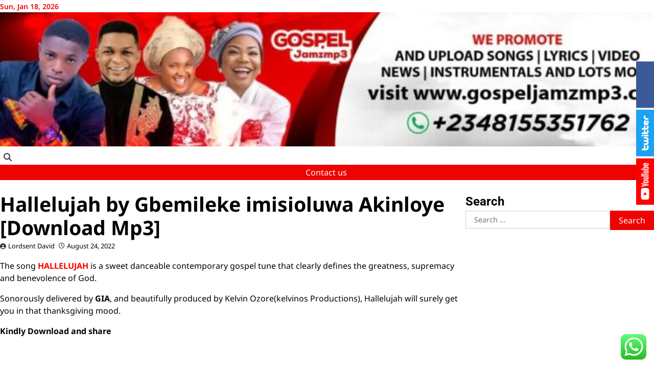

--- FILE ---
content_type: text/html; charset=UTF-8
request_url: https://gospeljamzmp3.com/2022/08/hallelujah-by-gbemileke-imisioluwa-akinloye-download-mp3/
body_size: 15728
content:
<!doctype html>
<html lang="en-US">
<head>
	<meta charset="UTF-8">
	<meta name="viewport" content="width=device-width, initial-scale=1">
	<link rel="profile" href="https://gmpg.org/xfn/11">

	<meta name='robots' content='index, follow, max-image-preview:large, max-snippet:-1, max-video-preview:-1' />
<meta name="dlm-version" content="5.1.6">
	<!-- This site is optimized with the Yoast SEO Premium plugin v21.1 (Yoast SEO v21.1) - https://yoast.com/wordpress/plugins/seo/ -->
	<title>Hallelujah by Gbemileke imisioluwa Akinloye [Download Mp3]</title>
	<link rel="canonical" href="https://gospeljamzmp3.com/2022/08/hallelujah-by-gbemileke-imisioluwa-akinloye-download-mp3/" />
	<meta property="og:locale" content="en_US" />
	<meta property="og:type" content="article" />
	<meta property="og:title" content="Hallelujah by Gbemileke imisioluwa Akinloye [Download Mp3]" />
	<meta property="og:description" content="The song HALLELUJAH is a sweet danceable contemporary gospel tune that clearly defines the greatness, supremacy and benevolence of God.&nbsp; Sonorously delivered by GIA, and beautifully produced by Kelvin Ozore(kelvinos Productions), Hallelujah will surely get you in that thanksgiving mood. Kindly Download and share &nbsp;" />
	<meta property="og:url" content="https://gospeljamzmp3.com/2022/08/hallelujah-by-gbemileke-imisioluwa-akinloye-download-mp3/" />
	<meta property="og:site_name" content="Gospeljamzmp3.com" />
	<meta property="article:publisher" content="https://www.facebook.com/profile.php?id=100087442584743" />
	<meta property="article:author" content="https://www.facebook.com/profile.php?id=100087442584743" />
	<meta property="article:published_time" content="2022-08-24T12:26:00+00:00" />
	<meta property="article:modified_time" content="2022-08-27T20:40:35+00:00" />
	<meta property="og:image" content="https://gospeljamzmp3.com/wp-content/uploads/2025/10/20251028_123606-1024x650.png" />
	<meta property="og:image:width" content="1024" />
	<meta property="og:image:height" content="650" />
	<meta property="og:image:type" content="image/png" />
	<meta name="author" content="Lordsent David" />
	<meta name="twitter:card" content="summary_large_image" />
	<meta name="twitter:label1" content="Written by" />
	<meta name="twitter:data1" content="Lordsent David" />
	<script type="application/ld+json" class="yoast-schema-graph">{"@context":"https://schema.org","@graph":[{"@type":"Article","@id":"https://gospeljamzmp3.com/2022/08/hallelujah-by-gbemileke-imisioluwa-akinloye-download-mp3/#article","isPartOf":{"@id":"https://gospeljamzmp3.com/2022/08/hallelujah-by-gbemileke-imisioluwa-akinloye-download-mp3/"},"author":{"name":"Lordsent David","@id":"https://gospeljamzmp3.com/#/schema/person/e22645107f0611a31109f57cb234fbc2"},"headline":"Hallelujah by Gbemileke imisioluwa Akinloye [Download Mp3]","datePublished":"2022-08-24T12:26:00+00:00","dateModified":"2022-08-27T20:40:35+00:00","mainEntityOfPage":{"@id":"https://gospeljamzmp3.com/2022/08/hallelujah-by-gbemileke-imisioluwa-akinloye-download-mp3/"},"wordCount":68,"commentCount":0,"publisher":{"@id":"https://gospeljamzmp3.com/#organization"},"inLanguage":"en-US","potentialAction":[{"@type":"CommentAction","name":"Comment","target":["https://gospeljamzmp3.com/2022/08/hallelujah-by-gbemileke-imisioluwa-akinloye-download-mp3/#respond"]}]},{"@type":"WebPage","@id":"https://gospeljamzmp3.com/2022/08/hallelujah-by-gbemileke-imisioluwa-akinloye-download-mp3/","url":"https://gospeljamzmp3.com/2022/08/hallelujah-by-gbemileke-imisioluwa-akinloye-download-mp3/","name":"Hallelujah by Gbemileke imisioluwa Akinloye [Download Mp3]","isPartOf":{"@id":"https://gospeljamzmp3.com/#website"},"datePublished":"2022-08-24T12:26:00+00:00","dateModified":"2022-08-27T20:40:35+00:00","inLanguage":"en-US","potentialAction":[{"@type":"ReadAction","target":["https://gospeljamzmp3.com/2022/08/hallelujah-by-gbemileke-imisioluwa-akinloye-download-mp3/"]}]},{"@type":"WebSite","@id":"https://gospeljamzmp3.com/#website","url":"https://gospeljamzmp3.com/","name":"Gospeljamzmp3.com","description":"NUMBER 1 AFRICA GOSPEL PROMOTING MEDIA","publisher":{"@id":"https://gospeljamzmp3.com/#organization"},"potentialAction":[{"@type":"SearchAction","target":{"@type":"EntryPoint","urlTemplate":"https://gospeljamzmp3.com/?s={search_term_string}"},"query-input":"required name=search_term_string"}],"inLanguage":"en-US"},{"@type":"Organization","@id":"https://gospeljamzmp3.com/#organization","name":"Gospeljamzmp3.com","url":"https://gospeljamzmp3.com/","logo":{"@type":"ImageObject","inLanguage":"en-US","@id":"https://gospeljamzmp3.com/#/schema/logo/image/","url":"https://gospeljamzmp3.com/wp-content/uploads/2023/08/cropped-IMG-20220509-WA0057.jpg","contentUrl":"https://gospeljamzmp3.com/wp-content/uploads/2023/08/cropped-IMG-20220509-WA0057.jpg","width":1197,"height":239,"caption":"Gospeljamzmp3.com"},"image":{"@id":"https://gospeljamzmp3.com/#/schema/logo/image/"},"sameAs":["https://www.facebook.com/profile.php?id=100087442584743"]},{"@type":"Person","@id":"https://gospeljamzmp3.com/#/schema/person/e22645107f0611a31109f57cb234fbc2","name":"Lordsent David","image":{"@type":"ImageObject","inLanguage":"en-US","@id":"https://gospeljamzmp3.com/#/schema/person/image/","url":"https://secure.gravatar.com/avatar/7d95105849a2af99332879af979599f6b8c42650c530915067eafaed8b486faa?s=96&d=mm&r=g","contentUrl":"https://secure.gravatar.com/avatar/7d95105849a2af99332879af979599f6b8c42650c530915067eafaed8b486faa?s=96&d=mm&r=g","caption":"Lordsent David"},"description":"gospeljamzmp3.com is a Platforms that give support to young talented gospel singer to upload their songs and biographies online, for easy access for fans to download and stream, we upload songs, videos comedies, program Promotion and lot more.","sameAs":["http://Gospeljamzmp3.com","https://www.facebook.com/profile.php?id=100087442584743"],"url":"https://gospeljamzmp3.com/author/david-lordsent/"}]}</script>
	<!-- / Yoast SEO Premium plugin. -->


<link rel='dns-prefetch' href='//www.googletagmanager.com' />
<link rel='dns-prefetch' href='//pagead2.googlesyndication.com' />
<link rel="alternate" type="application/rss+xml" title="Gospeljamzmp3.com &raquo; Feed" href="https://gospeljamzmp3.com/feed/" />
<link rel="alternate" type="application/rss+xml" title="Gospeljamzmp3.com &raquo; Comments Feed" href="https://gospeljamzmp3.com/comments/feed/" />
<link rel="alternate" type="application/rss+xml" title="Gospeljamzmp3.com &raquo; Hallelujah by Gbemileke imisioluwa Akinloye [Download Mp3] Comments Feed" href="https://gospeljamzmp3.com/2022/08/hallelujah-by-gbemileke-imisioluwa-akinloye-download-mp3/feed/" />
<link rel="alternate" title="oEmbed (JSON)" type="application/json+oembed" href="https://gospeljamzmp3.com/wp-json/oembed/1.0/embed?url=https%3A%2F%2Fgospeljamzmp3.com%2F2022%2F08%2Fhallelujah-by-gbemileke-imisioluwa-akinloye-download-mp3%2F" />
<link rel="alternate" title="oEmbed (XML)" type="text/xml+oembed" href="https://gospeljamzmp3.com/wp-json/oembed/1.0/embed?url=https%3A%2F%2Fgospeljamzmp3.com%2F2022%2F08%2Fhallelujah-by-gbemileke-imisioluwa-akinloye-download-mp3%2F&#038;format=xml" />
<style id='wp-img-auto-sizes-contain-inline-css'>
img:is([sizes=auto i],[sizes^="auto," i]){contain-intrinsic-size:3000px 1500px}
/*# sourceURL=wp-img-auto-sizes-contain-inline-css */
</style>

<link rel='stylesheet' id='social-likebox-slider-css-css' href='https://gospeljamzmp3.com/wp-content/plugins/social-like-box-slider/assets/css/social-likebox-slider.css?ver=1.0.1' media='all' />
<link rel='stylesheet' id='latest-posts-block-fontawesome-front-css' href='https://gospeljamzmp3.com/wp-content/plugins/latest-posts-block-lite/src/assets/fontawesome/css/all.css?ver=1765375331' media='all' />
<link rel='stylesheet' id='latest-posts-block-frontend-block-style-css-css' href='https://gospeljamzmp3.com/wp-content/plugins/latest-posts-block-lite/dist/blocks.style.build.css?ver=6.9' media='all' />
<link rel='stylesheet' id='ht_ctc_main_css-css' href='https://gospeljamzmp3.com/wp-content/plugins/click-to-chat-for-whatsapp/new/inc/assets/css/main.css?ver=4.35' media='all' />
<style id='wp-emoji-styles-inline-css'>

	img.wp-smiley, img.emoji {
		display: inline !important;
		border: none !important;
		box-shadow: none !important;
		height: 1em !important;
		width: 1em !important;
		margin: 0 0.07em !important;
		vertical-align: -0.1em !important;
		background: none !important;
		padding: 0 !important;
	}
/*# sourceURL=wp-emoji-styles-inline-css */
</style>
<link rel='stylesheet' id='wp-block-library-css' href='https://gospeljamzmp3.com/wp-includes/css/dist/block-library/style.min.css?ver=6.9' media='all' />
<style id='wp-block-file-inline-css'>
.wp-block-file{box-sizing:border-box}.wp-block-file:not(.wp-element-button){font-size:.8em}.wp-block-file.aligncenter{text-align:center}.wp-block-file.alignright{text-align:right}.wp-block-file *+.wp-block-file__button{margin-left:.75em}:where(.wp-block-file){margin-bottom:1.5em}.wp-block-file__embed{margin-bottom:1em}:where(.wp-block-file__button){border-radius:2em;display:inline-block;padding:.5em 1em}:where(.wp-block-file__button):where(a):active,:where(.wp-block-file__button):where(a):focus,:where(.wp-block-file__button):where(a):hover,:where(.wp-block-file__button):where(a):visited{box-shadow:none;color:#fff;opacity:.85;text-decoration:none}
/*# sourceURL=https://gospeljamzmp3.com/wp-includes/blocks/file/style.min.css */
</style>
<style id='wp-block-embed-inline-css'>
.wp-block-embed.alignleft,.wp-block-embed.alignright,.wp-block[data-align=left]>[data-type="core/embed"],.wp-block[data-align=right]>[data-type="core/embed"]{max-width:360px;width:100%}.wp-block-embed.alignleft .wp-block-embed__wrapper,.wp-block-embed.alignright .wp-block-embed__wrapper,.wp-block[data-align=left]>[data-type="core/embed"] .wp-block-embed__wrapper,.wp-block[data-align=right]>[data-type="core/embed"] .wp-block-embed__wrapper{min-width:280px}.wp-block-cover .wp-block-embed{min-height:240px;min-width:320px}.wp-block-embed{overflow-wrap:break-word}.wp-block-embed :where(figcaption){margin-bottom:1em;margin-top:.5em}.wp-block-embed iframe{max-width:100%}.wp-block-embed__wrapper{position:relative}.wp-embed-responsive .wp-has-aspect-ratio .wp-block-embed__wrapper:before{content:"";display:block;padding-top:50%}.wp-embed-responsive .wp-has-aspect-ratio iframe{bottom:0;height:100%;left:0;position:absolute;right:0;top:0;width:100%}.wp-embed-responsive .wp-embed-aspect-21-9 .wp-block-embed__wrapper:before{padding-top:42.85%}.wp-embed-responsive .wp-embed-aspect-18-9 .wp-block-embed__wrapper:before{padding-top:50%}.wp-embed-responsive .wp-embed-aspect-16-9 .wp-block-embed__wrapper:before{padding-top:56.25%}.wp-embed-responsive .wp-embed-aspect-4-3 .wp-block-embed__wrapper:before{padding-top:75%}.wp-embed-responsive .wp-embed-aspect-1-1 .wp-block-embed__wrapper:before{padding-top:100%}.wp-embed-responsive .wp-embed-aspect-9-16 .wp-block-embed__wrapper:before{padding-top:177.77%}.wp-embed-responsive .wp-embed-aspect-1-2 .wp-block-embed__wrapper:before{padding-top:200%}
/*# sourceURL=https://gospeljamzmp3.com/wp-includes/blocks/embed/style.min.css */
</style>
<style id='wp-block-embed-theme-inline-css'>
.wp-block-embed :where(figcaption){color:#555;font-size:13px;text-align:center}.is-dark-theme .wp-block-embed :where(figcaption){color:#ffffffa6}.wp-block-embed{margin:0 0 1em}
/*# sourceURL=https://gospeljamzmp3.com/wp-includes/blocks/embed/theme.min.css */
</style>
<style id='global-styles-inline-css'>
:root{--wp--preset--aspect-ratio--square: 1;--wp--preset--aspect-ratio--4-3: 4/3;--wp--preset--aspect-ratio--3-4: 3/4;--wp--preset--aspect-ratio--3-2: 3/2;--wp--preset--aspect-ratio--2-3: 2/3;--wp--preset--aspect-ratio--16-9: 16/9;--wp--preset--aspect-ratio--9-16: 9/16;--wp--preset--color--black: #000000;--wp--preset--color--cyan-bluish-gray: #abb8c3;--wp--preset--color--white: #ffffff;--wp--preset--color--pale-pink: #f78da7;--wp--preset--color--vivid-red: #cf2e2e;--wp--preset--color--luminous-vivid-orange: #ff6900;--wp--preset--color--luminous-vivid-amber: #fcb900;--wp--preset--color--light-green-cyan: #7bdcb5;--wp--preset--color--vivid-green-cyan: #00d084;--wp--preset--color--pale-cyan-blue: #8ed1fc;--wp--preset--color--vivid-cyan-blue: #0693e3;--wp--preset--color--vivid-purple: #9b51e0;--wp--preset--gradient--vivid-cyan-blue-to-vivid-purple: linear-gradient(135deg,rgb(6,147,227) 0%,rgb(155,81,224) 100%);--wp--preset--gradient--light-green-cyan-to-vivid-green-cyan: linear-gradient(135deg,rgb(122,220,180) 0%,rgb(0,208,130) 100%);--wp--preset--gradient--luminous-vivid-amber-to-luminous-vivid-orange: linear-gradient(135deg,rgb(252,185,0) 0%,rgb(255,105,0) 100%);--wp--preset--gradient--luminous-vivid-orange-to-vivid-red: linear-gradient(135deg,rgb(255,105,0) 0%,rgb(207,46,46) 100%);--wp--preset--gradient--very-light-gray-to-cyan-bluish-gray: linear-gradient(135deg,rgb(238,238,238) 0%,rgb(169,184,195) 100%);--wp--preset--gradient--cool-to-warm-spectrum: linear-gradient(135deg,rgb(74,234,220) 0%,rgb(151,120,209) 20%,rgb(207,42,186) 40%,rgb(238,44,130) 60%,rgb(251,105,98) 80%,rgb(254,248,76) 100%);--wp--preset--gradient--blush-light-purple: linear-gradient(135deg,rgb(255,206,236) 0%,rgb(152,150,240) 100%);--wp--preset--gradient--blush-bordeaux: linear-gradient(135deg,rgb(254,205,165) 0%,rgb(254,45,45) 50%,rgb(107,0,62) 100%);--wp--preset--gradient--luminous-dusk: linear-gradient(135deg,rgb(255,203,112) 0%,rgb(199,81,192) 50%,rgb(65,88,208) 100%);--wp--preset--gradient--pale-ocean: linear-gradient(135deg,rgb(255,245,203) 0%,rgb(182,227,212) 50%,rgb(51,167,181) 100%);--wp--preset--gradient--electric-grass: linear-gradient(135deg,rgb(202,248,128) 0%,rgb(113,206,126) 100%);--wp--preset--gradient--midnight: linear-gradient(135deg,rgb(2,3,129) 0%,rgb(40,116,252) 100%);--wp--preset--font-size--small: 12px;--wp--preset--font-size--medium: 20px;--wp--preset--font-size--large: 36px;--wp--preset--font-size--x-large: 42px;--wp--preset--font-size--regular: 16px;--wp--preset--font-size--larger: 36px;--wp--preset--font-size--huge: 48px;--wp--preset--spacing--20: 0.44rem;--wp--preset--spacing--30: 0.67rem;--wp--preset--spacing--40: 1rem;--wp--preset--spacing--50: 1.5rem;--wp--preset--spacing--60: 2.25rem;--wp--preset--spacing--70: 3.38rem;--wp--preset--spacing--80: 5.06rem;--wp--preset--shadow--natural: 6px 6px 9px rgba(0, 0, 0, 0.2);--wp--preset--shadow--deep: 12px 12px 50px rgba(0, 0, 0, 0.4);--wp--preset--shadow--sharp: 6px 6px 0px rgba(0, 0, 0, 0.2);--wp--preset--shadow--outlined: 6px 6px 0px -3px rgb(255, 255, 255), 6px 6px rgb(0, 0, 0);--wp--preset--shadow--crisp: 6px 6px 0px rgb(0, 0, 0);}:where(.is-layout-flex){gap: 0.5em;}:where(.is-layout-grid){gap: 0.5em;}body .is-layout-flex{display: flex;}.is-layout-flex{flex-wrap: wrap;align-items: center;}.is-layout-flex > :is(*, div){margin: 0;}body .is-layout-grid{display: grid;}.is-layout-grid > :is(*, div){margin: 0;}:where(.wp-block-columns.is-layout-flex){gap: 2em;}:where(.wp-block-columns.is-layout-grid){gap: 2em;}:where(.wp-block-post-template.is-layout-flex){gap: 1.25em;}:where(.wp-block-post-template.is-layout-grid){gap: 1.25em;}.has-black-color{color: var(--wp--preset--color--black) !important;}.has-cyan-bluish-gray-color{color: var(--wp--preset--color--cyan-bluish-gray) !important;}.has-white-color{color: var(--wp--preset--color--white) !important;}.has-pale-pink-color{color: var(--wp--preset--color--pale-pink) !important;}.has-vivid-red-color{color: var(--wp--preset--color--vivid-red) !important;}.has-luminous-vivid-orange-color{color: var(--wp--preset--color--luminous-vivid-orange) !important;}.has-luminous-vivid-amber-color{color: var(--wp--preset--color--luminous-vivid-amber) !important;}.has-light-green-cyan-color{color: var(--wp--preset--color--light-green-cyan) !important;}.has-vivid-green-cyan-color{color: var(--wp--preset--color--vivid-green-cyan) !important;}.has-pale-cyan-blue-color{color: var(--wp--preset--color--pale-cyan-blue) !important;}.has-vivid-cyan-blue-color{color: var(--wp--preset--color--vivid-cyan-blue) !important;}.has-vivid-purple-color{color: var(--wp--preset--color--vivid-purple) !important;}.has-black-background-color{background-color: var(--wp--preset--color--black) !important;}.has-cyan-bluish-gray-background-color{background-color: var(--wp--preset--color--cyan-bluish-gray) !important;}.has-white-background-color{background-color: var(--wp--preset--color--white) !important;}.has-pale-pink-background-color{background-color: var(--wp--preset--color--pale-pink) !important;}.has-vivid-red-background-color{background-color: var(--wp--preset--color--vivid-red) !important;}.has-luminous-vivid-orange-background-color{background-color: var(--wp--preset--color--luminous-vivid-orange) !important;}.has-luminous-vivid-amber-background-color{background-color: var(--wp--preset--color--luminous-vivid-amber) !important;}.has-light-green-cyan-background-color{background-color: var(--wp--preset--color--light-green-cyan) !important;}.has-vivid-green-cyan-background-color{background-color: var(--wp--preset--color--vivid-green-cyan) !important;}.has-pale-cyan-blue-background-color{background-color: var(--wp--preset--color--pale-cyan-blue) !important;}.has-vivid-cyan-blue-background-color{background-color: var(--wp--preset--color--vivid-cyan-blue) !important;}.has-vivid-purple-background-color{background-color: var(--wp--preset--color--vivid-purple) !important;}.has-black-border-color{border-color: var(--wp--preset--color--black) !important;}.has-cyan-bluish-gray-border-color{border-color: var(--wp--preset--color--cyan-bluish-gray) !important;}.has-white-border-color{border-color: var(--wp--preset--color--white) !important;}.has-pale-pink-border-color{border-color: var(--wp--preset--color--pale-pink) !important;}.has-vivid-red-border-color{border-color: var(--wp--preset--color--vivid-red) !important;}.has-luminous-vivid-orange-border-color{border-color: var(--wp--preset--color--luminous-vivid-orange) !important;}.has-luminous-vivid-amber-border-color{border-color: var(--wp--preset--color--luminous-vivid-amber) !important;}.has-light-green-cyan-border-color{border-color: var(--wp--preset--color--light-green-cyan) !important;}.has-vivid-green-cyan-border-color{border-color: var(--wp--preset--color--vivid-green-cyan) !important;}.has-pale-cyan-blue-border-color{border-color: var(--wp--preset--color--pale-cyan-blue) !important;}.has-vivid-cyan-blue-border-color{border-color: var(--wp--preset--color--vivid-cyan-blue) !important;}.has-vivid-purple-border-color{border-color: var(--wp--preset--color--vivid-purple) !important;}.has-vivid-cyan-blue-to-vivid-purple-gradient-background{background: var(--wp--preset--gradient--vivid-cyan-blue-to-vivid-purple) !important;}.has-light-green-cyan-to-vivid-green-cyan-gradient-background{background: var(--wp--preset--gradient--light-green-cyan-to-vivid-green-cyan) !important;}.has-luminous-vivid-amber-to-luminous-vivid-orange-gradient-background{background: var(--wp--preset--gradient--luminous-vivid-amber-to-luminous-vivid-orange) !important;}.has-luminous-vivid-orange-to-vivid-red-gradient-background{background: var(--wp--preset--gradient--luminous-vivid-orange-to-vivid-red) !important;}.has-very-light-gray-to-cyan-bluish-gray-gradient-background{background: var(--wp--preset--gradient--very-light-gray-to-cyan-bluish-gray) !important;}.has-cool-to-warm-spectrum-gradient-background{background: var(--wp--preset--gradient--cool-to-warm-spectrum) !important;}.has-blush-light-purple-gradient-background{background: var(--wp--preset--gradient--blush-light-purple) !important;}.has-blush-bordeaux-gradient-background{background: var(--wp--preset--gradient--blush-bordeaux) !important;}.has-luminous-dusk-gradient-background{background: var(--wp--preset--gradient--luminous-dusk) !important;}.has-pale-ocean-gradient-background{background: var(--wp--preset--gradient--pale-ocean) !important;}.has-electric-grass-gradient-background{background: var(--wp--preset--gradient--electric-grass) !important;}.has-midnight-gradient-background{background: var(--wp--preset--gradient--midnight) !important;}.has-small-font-size{font-size: var(--wp--preset--font-size--small) !important;}.has-medium-font-size{font-size: var(--wp--preset--font-size--medium) !important;}.has-large-font-size{font-size: var(--wp--preset--font-size--large) !important;}.has-x-large-font-size{font-size: var(--wp--preset--font-size--x-large) !important;}
/*# sourceURL=global-styles-inline-css */
</style>

<style id='classic-theme-styles-inline-css'>
/*! This file is auto-generated */
.wp-block-button__link{color:#fff;background-color:#32373c;border-radius:9999px;box-shadow:none;text-decoration:none;padding:calc(.667em + 2px) calc(1.333em + 2px);font-size:1.125em}.wp-block-file__button{background:#32373c;color:#fff;text-decoration:none}
/*# sourceURL=/wp-includes/css/classic-themes.min.css */
</style>
<link rel='stylesheet' id='news-store-fonts-css' href='https://gospeljamzmp3.com/wp-content/fonts/7ce756bc2e2bf698a36de51fff53f288.css' media='all' />
<link rel='stylesheet' id='slick-style-css' href='https://gospeljamzmp3.com/wp-content/themes/news-store/assets/css/slick.min.css?ver=1.8.0' media='all' />
<link rel='stylesheet' id='fontawesome-style-css' href='https://gospeljamzmp3.com/wp-content/themes/news-store/assets/css/fontawesome.min.css?ver=6.7.2' media='all' />
<link rel='stylesheet' id='conveyor-ticker-style-css' href='https://gospeljamzmp3.com/wp-content/themes/news-store/assets/css/jquery.jConveyorTicker.min.css?ver=1.1.0' media='all' />
<link rel='stylesheet' id='news-store-blocks-style-css' href='https://gospeljamzmp3.com/wp-content/themes/news-store/assets/css/blocks.min.css?ver=6.9' media='all' />
<link rel='stylesheet' id='news-store-style-css' href='https://gospeljamzmp3.com/wp-content/themes/news-store/style.css?ver=1.0.0' media='all' />
<style id='news-store-style-inline-css'>


	/* Site title and tagline color css */
	:root {
		--site-title-hue: #ef0202;
		--site-tagline-hue: #141414;

		--site-title-font: "Roboto", serif;
		--site-tagline-font: "Poppins", serif;
		
		--site-body-font: "Noto Sans", serif;
	}
	
/*# sourceURL=news-store-style-inline-css */
</style>
<script src="https://gospeljamzmp3.com/wp-includes/js/jquery/jquery.min.js?ver=3.7.1" id="jquery-core-js"></script>
<script src="https://gospeljamzmp3.com/wp-includes/js/jquery/jquery-migrate.min.js?ver=3.4.1" id="jquery-migrate-js"></script>
<script src="https://gospeljamzmp3.com/wp-content/plugins/social-like-box-slider/assets/js/social-likebox-slider.js?ver=1.0.1" id="social-likebox-slider-js-js"></script>
<script src="https://gospeljamzmp3.com/wp-content/plugins/related-posts-thumbnails/assets/js/front.min.js?ver=4.3.1" id="rpt_front_style-js"></script>
<script src="https://gospeljamzmp3.com/wp-content/plugins/related-posts-thumbnails/assets/js/lazy-load.js?ver=4.3.1" id="rpt-lazy-load-js"></script>

<!-- Google tag (gtag.js) snippet added by Site Kit -->
<!-- Google Analytics snippet added by Site Kit -->
<script src="https://www.googletagmanager.com/gtag/js?id=GT-KTPSR4P" id="google_gtagjs-js" async></script>
<script id="google_gtagjs-js-after">
window.dataLayer = window.dataLayer || [];function gtag(){dataLayer.push(arguments);}
gtag("set","linker",{"domains":["gospeljamzmp3.com"]});
gtag("js", new Date());
gtag("set", "developer_id.dZTNiMT", true);
gtag("config", "GT-KTPSR4P");
//# sourceURL=google_gtagjs-js-after
</script>
<link rel="https://api.w.org/" href="https://gospeljamzmp3.com/wp-json/" /><link rel="alternate" title="JSON" type="application/json" href="https://gospeljamzmp3.com/wp-json/wp/v2/posts/2442" /><link rel="EditURI" type="application/rsd+xml" title="RSD" href="https://gospeljamzmp3.com/xmlrpc.php?rsd" />
<meta name="generator" content="WordPress 6.9" />
<link rel='shortlink' href='https://gospeljamzmp3.com/?p=2442' />
<meta name="generator" content="Site Kit by Google 1.170.0" />        <style>
            #related_posts_thumbnails li {
                border-right: 1px solid #dddddd;
                background-color: #ffffff            }

            #related_posts_thumbnails li:hover {
                background-color: #eeeeee;
            }

            .relpost_content {
                font-size: 12px;
                color: #333333;
            }

            .relpost-block-single {
                background-color: #ffffff;
                border-right: 1px solid #dddddd;
                border-left: 1px solid #dddddd;
                margin-right: -1px;
            }

            .relpost-block-single:hover {
                background-color: #eeeeee;
            }
        </style>

        		<script>
			var jabvfcr = {
				selector: "FOOTER &gt; DIV &gt; DIV &gt; DIV &gt; DIV &gt; DIV &gt; P",
				manipulation: "html",
				html: 'Promote your songs and videos with Gospeljamzmp3.com\n08155351762 or click on the WhatsApp  icon on our page.'
			};
		</script>
		<link rel="pingback" href="https://gospeljamzmp3.com/xmlrpc.php">
<style type="text/css" id="breadcrumb-trail-css">.trail-items li:not(:last-child):after {content: "/";}</style>

<!-- Google AdSense meta tags added by Site Kit -->
<meta name="google-adsense-platform-account" content="ca-host-pub-2644536267352236">
<meta name="google-adsense-platform-domain" content="sitekit.withgoogle.com">
<!-- End Google AdSense meta tags added by Site Kit -->

<!-- Google AdSense snippet added by Site Kit -->
<script async src="https://pagead2.googlesyndication.com/pagead/js/adsbygoogle.js?client=ca-pub-7925514085846883&amp;host=ca-host-pub-2644536267352236" crossorigin="anonymous"></script>

<!-- End Google AdSense snippet added by Site Kit -->
<link rel="icon" href="https://gospeljamzmp3.com/wp-content/uploads/2023/08/cropped-Winning-sinach-Gospeljamzmp3com-32x32.png" sizes="32x32" />
<link rel="icon" href="https://gospeljamzmp3.com/wp-content/uploads/2023/08/cropped-Winning-sinach-Gospeljamzmp3com-192x192.png" sizes="192x192" />
<link rel="apple-touch-icon" href="https://gospeljamzmp3.com/wp-content/uploads/2023/08/cropped-Winning-sinach-Gospeljamzmp3com-180x180.png" />
<meta name="msapplication-TileImage" content="https://gospeljamzmp3.com/wp-content/uploads/2023/08/cropped-Winning-sinach-Gospeljamzmp3com-270x270.png" />
</head>

<body class="wp-singular post-template-default single single-post postid-2442 single-format-standard wp-embed-responsive wp-theme-news-store artify-news-store box-layout right-sidebar">
		<div id="page" class="site">
		<a class="skip-link screen-reader-text" href="#primary-content">Skip to content</a>

		<div id="loader">
			<div class="loader-container">
				<div id="preloader">
					<div class="pre-loader-3"></div>
				</div>
			</div>
		</div><!-- #loader -->

		
		<header id="masthead" class="site-header">

							<div class="theme-top-header">
					<div class="site-container-width">
						<div class="theme-top-header-wrapper">
							<div class="top-header-left">
								<span class="header-date">Sun, Jan 18, 2026</span>
							</div>
							<div class="social-icons">
															</div>
						</div>
					</div>
				</div>
			
			<div class="middle-header-tags">
								<div class="site-middle-header">
					<div class="site-container-width">
						<div class="site-middle-header-wrapper">
							<div class="site-branding">
															</div>
														<div class="header-commercial-area">
								<a href=""><img src="https://gospeljamzmp3.com/wp-content/uploads/2025/12/cropped-cropped-IMG-20220509-WA0057-768x153-1-1.jpg" alt="Advertisement">
								</a>
							</div>
													</div>
					</div>
				</div>
			</div>

			<div class="theme-main-header">
				<div class="site-container-width">
					<div class="theme-main-header-wrapper">
						<div class="primary-nav">
							<div class="primary-nav-container">
								<div class="header-nav">
									<nav id="site-navigation" class="main-navigation">
										<button class="menu-toggle" aria-controls="primary-menu" aria-expanded="false">
											<span></span>
											<span></span>
											<span></span>
										</button>
																			</nav><!-- #site-navigation -->
								</div>
							</div>
						</div>
						<div class="main-header-right">
														<div class="header-search">
								<div class="header-search-wrap">
									<a href="#" title="Search" class="header-search-icon">
										<i class="fa fa-search"></i>
									</a>
									<div class="header-search-form">
										<form role="search" method="get" class="search-form" action="https://gospeljamzmp3.com/">
				<label>
					<span class="screen-reader-text">Search for:</span>
					<input type="search" class="search-field" placeholder="Search &hellip;" value="" name="s" />
				</label>
				<input type="submit" class="search-submit" value="Search" />
			</form>									</div>
								</div>
							</div>
							<span class="header-button">
								<a href="#">Contact us</a>
							</span>
						</div>
					</div>
				</div>
			</div>

		</header><!-- #masthead -->

		<div id="primary-content" class="primary-site-content">
			
			
				<div id="content" class="site-content site-container-width">
					<div class="theme-wrapper">

					
<main id="primary" class="site-main">

	
<article id="post-2442" class="post-2442 post type-post status-publish format-standard hentry">

	<div class="single-page">
			<div class="page-header-content">
				<div class="entry-cat">
									</div>
									<header class="entry-header">
						<h1 class="entry-title">Hallelujah by Gbemileke imisioluwa Akinloye [Download Mp3]</h1>					</header><!-- .entry-header -->
											<ul class="entry-meta">
							<span class="post-author"><span class="byline"> <span class="author vcard"><a class="url fn n" href="https://gospeljamzmp3.com/author/david-lordsent/">Lordsent David</a></span></span></span><span class="post-date"><span class="posted-on"><a href="https://gospeljamzmp3.com/2022/08/hallelujah-by-gbemileke-imisioluwa-akinloye-download-mp3/" rel="bookmark"><time class="entry-date published" datetime="2022-08-24T12:26:00+00:00">August 24, 2022</time><time class="updated" datetime="2022-08-27T20:40:35+00:00">August 27, 2022</time></a></span></span>						</ul><!-- .entry-meta -->
									</div>
			</div>

	<div class="entry-content">
		<p>The song <span style="color: #ff0000;"><strong>HALLELUJAH</strong></span> is a sweet danceable contemporary gospel tune that clearly defines the greatness, supremacy and benevolence of God.&nbsp;</p>
<p></p>
<p>Sonorously delivered by <strong>GIA</strong>, and beautifully produced by Kelvin Ozore(kelvinos Productions), Hallelujah will surely get you in that thanksgiving mood.</p>
<p><strong>Kindly Download and share</strong></p>
<p><strong>&nbsp;</strong></p>


<figure class="wp-block-embed is-type-video is-provider-youtube wp-block-embed-youtube wp-embed-aspect-16-9 wp-has-aspect-ratio"><div class="wp-block-embed__wrapper">
<iframe title="HALLELUJAH by Gbemileke || Gospeljamzmp3.com music blog" width="640" height="360" src="https://www.youtube.com/embed/adOU1Ldta4A?feature=oembed" frameborder="0" allow="accelerometer; autoplay; clipboard-write; encrypted-media; gyroscope; picture-in-picture; web-share" referrerpolicy="strict-origin-when-cross-origin" allowfullscreen></iframe>
</div></figure>



<figure class="wp-block-embed is-type-rich is-provider-audiomack wp-block-embed-audiomack"><div class="wp-block-embed__wrapper">
<iframe title="HALLELUYA || Gospeljamzmp3.com" src="https://audiomack.com/embed/song/gospeljamzmp/halleluya-gospeljamzmp3com" scrolling="no" width="481" height="252" scrollbars="no" frameborder="0"></iframe>
</div></figure>



<div class="wp-block-file alignwide"><a href="https://gospeljamzmp3.com/wp-content/uploads/2022/08/HALLELUYA-Gospeljamzmp3com-1.mp3" class="wp-block-file__button" download><strong>DOWNLOAD </strong></a></div>
	</div><!-- .entry-content -->
	<footer class="entry-footer">
			</footer><!-- .entry-footer -->
	<div class="single-content-wrap">
	</div>

</article><!-- #post-2442 -->

	<nav class="navigation post-navigation" aria-label="Posts">
		<h2 class="screen-reader-text">Post navigation</h2>
		<div class="nav-links"><div class="nav-previous"><a href="https://gospeljamzmp3.com/2022/08/favour-gosi-idmma-download-mp3/" rel="prev"></span> <span class="nav-title">Favour &#8211; GOSI IDMMA [DOWNLOAD MP3]</span></a></div><div class="nav-next"><a href="https://gospeljamzmp3.com/2022/08/james-dennis-spirit-of-jehovah-download-mp3/" rel="next"></span> <span class="nav-title">James Dennis &#8211; spirit of jehovah [ Download Mp3]</span></a></div></div>
	</nav><br />
<b>Warning</b>:  Undefined array key 0 in <b>/home/gospelja/public_html/wp-content/themes/news-store/single.php</b> on line <b>32</b><br />
<br />
<b>Warning</b>:  Attempt to read property "term_id" on null in <b>/home/gospelja/public_html/wp-content/themes/news-store/single.php</b> on line <b>32</b><br />
				<div class="related-posts">
											<h2 class="related-title">Related Posts</h2>
										<div class="related-post-container">
													<article id="post-6843" class="post-6843 post type-post status-publish format-standard hentry">
								<div class="single-card-container grid-card">
									<div class="single-card-image">
										<a href="https://gospeljamzmp3.com/2023/06/music-lyrics-video-dare-david-living-testimony/"></a>
									</div>
									<div class="single-card-detail">
										<h2 class="card-title"><a href="https://gospeljamzmp3.com/2023/06/music-lyrics-video-dare-david-living-testimony/" rel="bookmark">[Music, Lyrics + Video] Dare David &#8211; Living Testimony</a></h2>										<div class="card-meta">
											<span class="post-date"><span class="posted-on"><a href="https://gospeljamzmp3.com/2023/06/music-lyrics-video-dare-david-living-testimony/" rel="bookmark"><time class="entry-date published updated" datetime="2023-06-15T18:14:22+00:00">June 15, 2023</time></a></span></span>										</div>
										<div class="post-exerpt">
											<p>This powerful song is for those who have seen and gone through so much, and&hellip;</p>
										</div><!-- post-exerpt -->
									</div>
								</div>
							</article>
														<article id="post-4967" class="post-4967 post type-post status-publish format-standard hentry">
								<div class="single-card-container grid-card">
									<div class="single-card-image">
										<a href="https://gospeljamzmp3.com/2023/02/victoria-orenze-olowo-orimi-the-one-who-paid-for-me-mp3-download/"></a>
									</div>
									<div class="single-card-detail">
										<h2 class="card-title"><a href="https://gospeljamzmp3.com/2023/02/victoria-orenze-olowo-orimi-the-one-who-paid-for-me-mp3-download/" rel="bookmark">Victoria Orenze – Olowo Orimi (The One Who Paid For Me ) Mp3 Download</a></h2>										<div class="card-meta">
											<span class="post-date"><span class="posted-on"><a href="https://gospeljamzmp3.com/2023/02/victoria-orenze-olowo-orimi-the-one-who-paid-for-me-mp3-download/" rel="bookmark"><time class="entry-date published updated" datetime="2023-02-14T19:01:16+00:00">February 14, 2023</time></a></span></span>										</div>
										<div class="post-exerpt">
											<p>Female vocalist and preacher VICTORIA ORENZE is out with a new single Olowo Orimi (The&hellip;</p>
										</div><!-- post-exerpt -->
									</div>
								</div>
							</article>
														<article id="post-15985" class="post-15985 post type-post status-publish format-standard has-post-thumbnail hentry category-african-praise category-music">
								<div class="single-card-container grid-card">
									<div class="single-card-image">
										<a href="https://gospeljamzmp3.com/2025/03/music-sounds-of-salem-nations-are-waiting/">
		<div class="post-thumbnail">
			<img width="500" height="500" src="https://gospeljamzmp3.com/wp-content/uploads/2025/03/Sounds-Of-Salem-Nations-Are-Waiting.jpg" class="attachment-post-thumbnail size-post-thumbnail wp-post-image" alt="" decoding="async" fetchpriority="high" srcset="https://gospeljamzmp3.com/wp-content/uploads/2025/03/Sounds-Of-Salem-Nations-Are-Waiting.jpg 500w, https://gospeljamzmp3.com/wp-content/uploads/2025/03/Sounds-Of-Salem-Nations-Are-Waiting-100x100.jpg 100w" sizes="(max-width: 500px) 100vw, 500px" />		</div><!-- .post-thumbnail -->

		</a>
									</div>
									<div class="single-card-detail">
										<h2 class="card-title"><a href="https://gospeljamzmp3.com/2025/03/music-sounds-of-salem-nations-are-waiting/" rel="bookmark">Music: Sounds Of Salem – Nations Are Waiting</a></h2>										<div class="card-meta">
											<span class="post-date"><span class="posted-on"><a href="https://gospeljamzmp3.com/2025/03/music-sounds-of-salem-nations-are-waiting/" rel="bookmark"><time class="entry-date published updated" datetime="2025-03-12T10:11:18+00:00">March 12, 2025</time></a></span></span>										</div>
										<div class="post-exerpt">
											<p>Nigerian gospel musician Sounds of Salem has returned with a powerful new tune titled “We&hellip;</p>
										</div><!-- post-exerpt -->
									</div>
								</div>
							</article>
												</div>
				</div>
				
<div id="comments" class="comments-area">

		<div id="respond" class="comment-respond">
		<h3 id="reply-title" class="comment-reply-title">Leave a Reply <small><a rel="nofollow" id="cancel-comment-reply-link" href="/2022/08/hallelujah-by-gbemileke-imisioluwa-akinloye-download-mp3/#respond" style="display:none;">Cancel reply</a></small></h3><form action="https://gospeljamzmp3.com/wp-comments-post.php" method="post" id="commentform" class="comment-form"><p class="comment-notes"><span id="email-notes">Your email address will not be published.</span> <span class="required-field-message">Required fields are marked <span class="required">*</span></span></p><p class="comment-form-comment"><label for="comment">Comment <span class="required">*</span></label> <textarea id="comment" name="comment" cols="45" rows="8" maxlength="65525" required></textarea></p><p class="comment-form-author"><label for="author">Name <span class="required">*</span></label> <input id="author" name="author" type="text" value="" size="30" maxlength="245" autocomplete="name" required /></p>
<p class="comment-form-email"><label for="email">Email <span class="required">*</span></label> <input id="email" name="email" type="email" value="" size="30" maxlength="100" aria-describedby="email-notes" autocomplete="email" required /></p>
<p class="comment-form-url"><label for="url">Website</label> <input id="url" name="url" type="url" value="" size="30" maxlength="200" autocomplete="url" /></p>
<p class="comment-form-cookies-consent"><input id="wp-comment-cookies-consent" name="wp-comment-cookies-consent" type="checkbox" value="yes" /> <label for="wp-comment-cookies-consent">Save my name, email, and website in this browser for the next time I comment.</label></p>
<p class="form-submit"><input name="submit" type="submit" id="submit" class="submit" value="Post Comment" /> <input type='hidden' name='comment_post_ID' value='2442' id='comment_post_ID' />
<input type='hidden' name='comment_parent' id='comment_parent' value='0' />
</p><p style="display: none !important;" class="akismet-fields-container" data-prefix="ak_"><label>&#916;<textarea name="ak_hp_textarea" cols="45" rows="8" maxlength="100"></textarea></label><input type="hidden" id="ak_js_1" name="ak_js" value="126"/><script>document.getElementById( "ak_js_1" ).setAttribute( "value", ( new Date() ).getTime() );</script></p></form>	</div><!-- #respond -->
	
</div><!-- #comments -->

	</main><!-- #main -->

	
<aside id="secondary" class="widget-area">
	<section id="search-1" class="widget widget_search"><h2 class="widget-title">Search</h2><form role="search" method="get" class="search-form" action="https://gospeljamzmp3.com/">
				<label>
					<span class="screen-reader-text">Search for:</span>
					<input type="search" class="search-field" placeholder="Search &hellip;" value="" name="s" />
				</label>
				<input type="submit" class="search-submit" value="Search" />
			</form></section></aside><!-- #secondary -->

</div>

</div>
</div><!-- #content -->


<footer id="colophon" class="site-footer">
	
	<div class="lower-footer">
		<div class="site-container-width">
			<div class="lower-footer-info">
				<div class="site-info">
					<span>
						Copyright @Gospeljamzmp3.com
WhatsApp us with this link 08155351762						Theme: News Store By <a href="https://artifythemes.com/">Artify Themes</a>.	
					</span>	
				</div><!-- .site-info -->
			</div>
		</div>
	</div>

</footer><!-- #colophon -->

<a href="#" id="scroll-to-top" class="news-store-scroll-to-top"><i class="fas fa-chevron-up"></i></a>		

</div><!-- #page -->
<script type="speculationrules">
{"prefetch":[{"source":"document","where":{"and":[{"href_matches":"/*"},{"not":{"href_matches":["/wp-*.php","/wp-admin/*","/wp-content/uploads/*","/wp-content/*","/wp-content/plugins/*","/wp-content/themes/news-store/*","/*\\?(.+)"]}},{"not":{"selector_matches":"a[rel~=\"nofollow\"]"}},{"not":{"selector_matches":".no-prefetch, .no-prefetch a"}}]},"eagerness":"conservative"}]}
</script>
		<!-- Click to Chat - https://holithemes.com/plugins/click-to-chat/  v4.35 -->
			<style id="ht-ctc-entry-animations">.ht_ctc_entry_animation{animation-duration:0.4s;animation-fill-mode:both;animation-delay:0s;animation-iteration-count:1;}			@keyframes ht_ctc_anim_corner {0% {opacity: 0;transform: scale(0);}100% {opacity: 1;transform: scale(1);}}.ht_ctc_an_entry_corner {animation-name: ht_ctc_anim_corner;animation-timing-function: cubic-bezier(0.25, 1, 0.5, 1);transform-origin: bottom var(--side, right);}
			</style>						<div class="ht-ctc ht-ctc-chat ctc-analytics ctc_wp_desktop style-2  ht_ctc_entry_animation ht_ctc_an_entry_corner " id="ht-ctc-chat"  
				style="display: none;  position: fixed; bottom: 15px; right: 15px;"   >
								<div class="ht_ctc_style ht_ctc_chat_style">
				<div title = &#039;WhatsApp us&#039; style="display: flex; justify-content: center; align-items: center;  " class="ctc-analytics ctc_s_2">
	<p class="ctc-analytics ctc_cta ctc_cta_stick ht-ctc-cta " style="padding: 0px 16px; line-height: 1.6; font-size: 15px; background-color: #25D366; color: #ffffff; border-radius:10px; margin:0 10px;  display: none; ">WhatsApp us</p>
	<svg style="pointer-events:none; display:block; height:50px; width:50px;" width="50px" height="50px" viewBox="0 0 1024 1024">
        <defs>
        <path id="htwasqicona-chat" d="M1023.941 765.153c0 5.606-.171 17.766-.508 27.159-.824 22.982-2.646 52.639-5.401 66.151-4.141 20.306-10.392 39.472-18.542 55.425-9.643 18.871-21.943 35.775-36.559 50.364-14.584 14.56-31.472 26.812-50.315 36.416-16.036 8.172-35.322 14.426-55.744 18.549-13.378 2.701-42.812 4.488-65.648 5.3-9.402.336-21.564.505-27.15.505l-504.226-.081c-5.607 0-17.765-.172-27.158-.509-22.983-.824-52.639-2.646-66.152-5.4-20.306-4.142-39.473-10.392-55.425-18.542-18.872-9.644-35.775-21.944-50.364-36.56-14.56-14.584-26.812-31.471-36.415-50.314-8.174-16.037-14.428-35.323-18.551-55.744-2.7-13.378-4.487-42.812-5.3-65.649-.334-9.401-.503-21.563-.503-27.148l.08-504.228c0-5.607.171-17.766.508-27.159.825-22.983 2.646-52.639 5.401-66.151 4.141-20.306 10.391-39.473 18.542-55.426C34.154 93.24 46.455 76.336 61.07 61.747c14.584-14.559 31.472-26.812 50.315-36.416 16.037-8.172 35.324-14.426 55.745-18.549 13.377-2.701 42.812-4.488 65.648-5.3 9.402-.335 21.565-.504 27.149-.504l504.227.081c5.608 0 17.766.171 27.159.508 22.983.825 52.638 2.646 66.152 5.401 20.305 4.141 39.472 10.391 55.425 18.542 18.871 9.643 35.774 21.944 50.363 36.559 14.559 14.584 26.812 31.471 36.415 50.315 8.174 16.037 14.428 35.323 18.551 55.744 2.7 13.378 4.486 42.812 5.3 65.649.335 9.402.504 21.564.504 27.15l-.082 504.226z"/>
        </defs>
        <linearGradient id="htwasqiconb-chat" gradientUnits="userSpaceOnUse" x1="512.001" y1=".978" x2="512.001" y2="1025.023">
            <stop offset="0" stop-color="#61fd7d"/>
            <stop offset="1" stop-color="#2bb826"/>
        </linearGradient>
        <use xlink:href="#htwasqicona-chat" overflow="visible" style="fill: url(#htwasqiconb-chat)" fill="url(#htwasqiconb-chat)"/>
        <g>
            <path style="fill: #FFFFFF;" fill="#FFF" d="M783.302 243.246c-69.329-69.387-161.529-107.619-259.763-107.658-202.402 0-367.133 164.668-367.214 367.072-.026 64.699 16.883 127.854 49.017 183.522l-52.096 190.229 194.665-51.047c53.636 29.244 114.022 44.656 175.482 44.682h.151c202.382 0 367.128-164.688 367.21-367.094.039-98.087-38.121-190.319-107.452-259.706zM523.544 808.047h-.125c-54.767-.021-108.483-14.729-155.344-42.529l-11.146-6.612-115.517 30.293 30.834-112.592-7.259-11.544c-30.552-48.579-46.688-104.729-46.664-162.379.066-168.229 136.985-305.096 305.339-305.096 81.521.031 158.154 31.811 215.779 89.482s89.342 134.332 89.312 215.859c-.066 168.243-136.984 305.118-305.209 305.118zm167.415-228.515c-9.177-4.591-54.286-26.782-62.697-29.843-8.41-3.062-14.526-4.592-20.645 4.592-6.115 9.182-23.699 29.843-29.053 35.964-5.352 6.122-10.704 6.888-19.879 2.296-9.176-4.591-38.74-14.277-73.786-45.526-27.275-24.319-45.691-54.359-51.043-63.543-5.352-9.183-.569-14.146 4.024-18.72 4.127-4.109 9.175-10.713 13.763-16.069 4.587-5.355 6.117-9.183 9.175-15.304 3.059-6.122 1.529-11.479-.765-16.07-2.293-4.591-20.644-49.739-28.29-68.104-7.447-17.886-15.013-15.466-20.645-15.747-5.346-.266-11.469-.322-17.585-.322s-16.057 2.295-24.467 11.478-32.113 31.374-32.113 76.521c0 45.147 32.877 88.764 37.465 94.885 4.588 6.122 64.699 98.771 156.741 138.502 21.892 9.45 38.982 15.094 52.308 19.322 21.98 6.979 41.982 5.995 57.793 3.634 17.628-2.633 54.284-22.189 61.932-43.615 7.646-21.427 7.646-39.791 5.352-43.617-2.294-3.826-8.41-6.122-17.585-10.714z"/>
        </g>
        </svg></div>
				</div>
			</div>
							<span class="ht_ctc_chat_data" data-settings="{&quot;number&quot;:&quot;2348155351762&quot;,&quot;pre_filled&quot;:&quot;Welcome to gospeljamzmp3.com \r\nI just visited your website,  and will like to promote my song with your company. Here is my name and location&quot;,&quot;dis_m&quot;:&quot;show&quot;,&quot;dis_d&quot;:&quot;show&quot;,&quot;css&quot;:&quot;cursor: pointer; z-index: 99999999;&quot;,&quot;pos_d&quot;:&quot;position: fixed; bottom: 15px; right: 15px;&quot;,&quot;pos_m&quot;:&quot;position: fixed; bottom: 15px; right: 15px;&quot;,&quot;side_d&quot;:&quot;right&quot;,&quot;side_m&quot;:&quot;right&quot;,&quot;schedule&quot;:&quot;no&quot;,&quot;se&quot;:150,&quot;ani&quot;:&quot;no-animation&quot;,&quot;url_target_d&quot;:&quot;_blank&quot;,&quot;ga&quot;:&quot;yes&quot;,&quot;gtm&quot;:&quot;1&quot;,&quot;fb&quot;:&quot;yes&quot;,&quot;webhook_format&quot;:&quot;json&quot;,&quot;g_init&quot;:&quot;default&quot;,&quot;g_an_event_name&quot;:&quot;chat: {number}&quot;,&quot;gtm_event_name&quot;:&quot;Click to Chat&quot;,&quot;pixel_event_name&quot;:&quot;Click to Chat by HoliThemes&quot;}" data-rest="109ce55128"></span>
				<div class="slboxs slboxs--disable_on_mobile" style="top:120px;right:0;"><div style="right:-300px;" data-position="right" class="slboxs__container slboxs__facebook__container-style-big-fill-right slboxs__facebook__container slboxs__big-fill"><div style="left:0;" class="slboxs__label slboxs__facebook__label"><span>Facebook<span></div><div class="slboxs__inside slboxs__facebook"><div id="fb-root"></div><script async defer crossorigin="anonymous" src="https://connect.facebook.net/lang=en_US/sdk.js#xfbml=1&version=v3.2&appId=829877690433634&autoLogAppEvents=1"></script><div class="fb-page" data-href="https://www.facebook.com/WordPress/" data-tabs="timeline" data-small-header="false" data-adapt-container-width="true" data-hide-cover="false" data-show-facepile="true"><blockquote cite="https://www.facebook.com/WordPress/" class="fb-xfbml-parse-ignore"><a href="https://www.facebook.com/WordPress/">Facebook</a></blockquote></div></div></div><div style="right:-300px;" data-position="right"  class="slboxs__container slboxs__twitter__container-style-big-fill-right slboxs__twitter__container slboxs__big-fill"><div style="left:0;" class="slboxs__label slboxs__twitter__label"><span>Twitter<span></div><div class="slboxs__inside slboxs__twitter"><a class="twitter-timeline" data-lang="en" data-theme="light" data-link-color="#9266CC" href="https://twitter.com/TwitterDev?ref_src=twsrc%5Etfw">Tweets by TwitterDev</a> <script async src="https://platform.twitter.com/widgets.js" charset="utf-8"></script></div></div><div style="right:-300px;" data-position="right"  class="slboxs__container slboxs__youtube__container-style-big-fill-right slboxs__youtube__container slboxs__big-fill"><div style="left:0;" class="slboxs__label slboxs__youtube__label"><span>YouTube<span></div><div class="slboxs__inside slboxs__youtube"><iframe width="300" height="72" frameborder="0" id="fr" scrolling="no" src="http://www.youtube.com/subscribe_widget?p=youtube" style="overflow:hidden;border:0;width:100%;height:72px;overflow:hidden;margin:0;display:block;"></iframe><iframe width="300" height="176" src="https://www.youtube.com/embed?v=FlsCjmMhFmw" frameborder="0" allow="accelerometer; autoplay; encrypted-media; gyroscope; picture-in-picture" style="width:100%;margin:0;padding:0;display:block;" allowfullscreen></iframe></div></div></div><script id="ht_ctc_app_js-js-extra">
var ht_ctc_chat_var = {"number":"2348155351762","pre_filled":"Welcome to gospeljamzmp3.com \r\nI just visited your website,  and will like to promote my song with your company. Here is my name and location","dis_m":"show","dis_d":"show","css":"cursor: pointer; z-index: 99999999;","pos_d":"position: fixed; bottom: 15px; right: 15px;","pos_m":"position: fixed; bottom: 15px; right: 15px;","side_d":"right","side_m":"right","schedule":"no","se":"150","ani":"no-animation","url_target_d":"_blank","ga":"yes","gtm":"1","fb":"yes","webhook_format":"json","g_init":"default","g_an_event_name":"chat: {number}","gtm_event_name":"Click to Chat","pixel_event_name":"Click to Chat by HoliThemes"};
var ht_ctc_variables = {"g_an_event_name":"chat: {number}","gtm_event_name":"Click to Chat","pixel_event_type":"trackCustom","pixel_event_name":"Click to Chat by HoliThemes","g_an_params":["g_an_param_1","g_an_param_2","g_an_param_3"],"g_an_param_1":{"key":"number","value":"{number}"},"g_an_param_2":{"key":"title","value":"{title}"},"g_an_param_3":{"key":"url","value":"{url}"},"pixel_params":["pixel_param_1","pixel_param_2","pixel_param_3","pixel_param_4"],"pixel_param_1":{"key":"Category","value":"Click to Chat for WhatsApp"},"pixel_param_2":{"key":"ID","value":"{number}"},"pixel_param_3":{"key":"Title","value":"{title}"},"pixel_param_4":{"key":"URL","value":"{url}"},"gtm_params":["gtm_param_1","gtm_param_2","gtm_param_3","gtm_param_4","gtm_param_5"],"gtm_param_1":{"key":"type","value":"chat"},"gtm_param_2":{"key":"number","value":"{number}"},"gtm_param_3":{"key":"title","value":"{title}"},"gtm_param_4":{"key":"url","value":"{url}"},"gtm_param_5":{"key":"ref","value":"dataLayer push"}};
//# sourceURL=ht_ctc_app_js-js-extra
</script>
<script src="https://gospeljamzmp3.com/wp-content/plugins/click-to-chat-for-whatsapp/new/inc/assets/js/app.js?ver=4.35" id="ht_ctc_app_js-js" defer data-wp-strategy="defer"></script>
<script id="dlm-xhr-js-extra">
var dlmXHRtranslations = {"error":"An error occurred while trying to download the file. Please try again.","not_found":"Download does not exist.","no_file_path":"No file path defined.","no_file_paths":"No file paths defined.","filetype":"Download is not allowed for this file type.","file_access_denied":"Access denied to this file.","access_denied":"Access denied. You do not have permission to download this file.","security_error":"Something is wrong with the file path.","file_not_found":"File not found."};
//# sourceURL=dlm-xhr-js-extra
</script>
<script id="dlm-xhr-js-before">
const dlmXHR = {"xhr_links":{"class":["download-link","download-button"]},"prevent_duplicates":true,"ajaxUrl":"https:\/\/gospeljamzmp3.com\/wp-admin\/admin-ajax.php"}; dlmXHRinstance = {}; const dlmXHRGlobalLinks = "https://gospeljamzmp3.com/download/"; const dlmNonXHRGlobalLinks = []; dlmXHRgif = "https://gospeljamzmp3.com/wp-includes/images/spinner.gif"; const dlmXHRProgress = "1"
//# sourceURL=dlm-xhr-js-before
</script>
<script src="https://gospeljamzmp3.com/wp-content/plugins/download-monitor/assets/js/dlm-xhr.min.js?ver=5.1.6" id="dlm-xhr-js"></script>
<script src="https://gospeljamzmp3.com/wp-content/themes/news-store/assets/js/navigation.min.js?ver=1.0.0" id="news-store-navigation-js"></script>
<script src="https://gospeljamzmp3.com/wp-content/themes/news-store/assets/js/slick.min.js?ver=1.8.0" id="slick-script-js"></script>
<script src="https://gospeljamzmp3.com/wp-content/themes/news-store/assets/js/jquery.jConveyorTicker.js?ver=1.1.0" id="conveyor-ticker-script-js"></script>
<script src="https://gospeljamzmp3.com/wp-content/themes/news-store/assets/js/custom.min.js?ver=1.0.0" id="news-store-custom-script-js"></script>
<script src="https://gospeljamzmp3.com/wp-includes/js/comment-reply.min.js?ver=6.9" id="comment-reply-js" async data-wp-strategy="async" fetchpriority="low"></script>
<script src="https://gospeljamzmp3.com/wp-content/plugins/visual-footer-credit-remover/script.js?ver=6.9" id="jabvfcr_script-js"></script>
<script id="wp-emoji-settings" type="application/json">
{"baseUrl":"https://s.w.org/images/core/emoji/17.0.2/72x72/","ext":".png","svgUrl":"https://s.w.org/images/core/emoji/17.0.2/svg/","svgExt":".svg","source":{"concatemoji":"https://gospeljamzmp3.com/wp-includes/js/wp-emoji-release.min.js?ver=6.9"}}
</script>
<script type="module">
/*! This file is auto-generated */
const a=JSON.parse(document.getElementById("wp-emoji-settings").textContent),o=(window._wpemojiSettings=a,"wpEmojiSettingsSupports"),s=["flag","emoji"];function i(e){try{var t={supportTests:e,timestamp:(new Date).valueOf()};sessionStorage.setItem(o,JSON.stringify(t))}catch(e){}}function c(e,t,n){e.clearRect(0,0,e.canvas.width,e.canvas.height),e.fillText(t,0,0);t=new Uint32Array(e.getImageData(0,0,e.canvas.width,e.canvas.height).data);e.clearRect(0,0,e.canvas.width,e.canvas.height),e.fillText(n,0,0);const a=new Uint32Array(e.getImageData(0,0,e.canvas.width,e.canvas.height).data);return t.every((e,t)=>e===a[t])}function p(e,t){e.clearRect(0,0,e.canvas.width,e.canvas.height),e.fillText(t,0,0);var n=e.getImageData(16,16,1,1);for(let e=0;e<n.data.length;e++)if(0!==n.data[e])return!1;return!0}function u(e,t,n,a){switch(t){case"flag":return n(e,"\ud83c\udff3\ufe0f\u200d\u26a7\ufe0f","\ud83c\udff3\ufe0f\u200b\u26a7\ufe0f")?!1:!n(e,"\ud83c\udde8\ud83c\uddf6","\ud83c\udde8\u200b\ud83c\uddf6")&&!n(e,"\ud83c\udff4\udb40\udc67\udb40\udc62\udb40\udc65\udb40\udc6e\udb40\udc67\udb40\udc7f","\ud83c\udff4\u200b\udb40\udc67\u200b\udb40\udc62\u200b\udb40\udc65\u200b\udb40\udc6e\u200b\udb40\udc67\u200b\udb40\udc7f");case"emoji":return!a(e,"\ud83e\u1fac8")}return!1}function f(e,t,n,a){let r;const o=(r="undefined"!=typeof WorkerGlobalScope&&self instanceof WorkerGlobalScope?new OffscreenCanvas(300,150):document.createElement("canvas")).getContext("2d",{willReadFrequently:!0}),s=(o.textBaseline="top",o.font="600 32px Arial",{});return e.forEach(e=>{s[e]=t(o,e,n,a)}),s}function r(e){var t=document.createElement("script");t.src=e,t.defer=!0,document.head.appendChild(t)}a.supports={everything:!0,everythingExceptFlag:!0},new Promise(t=>{let n=function(){try{var e=JSON.parse(sessionStorage.getItem(o));if("object"==typeof e&&"number"==typeof e.timestamp&&(new Date).valueOf()<e.timestamp+604800&&"object"==typeof e.supportTests)return e.supportTests}catch(e){}return null}();if(!n){if("undefined"!=typeof Worker&&"undefined"!=typeof OffscreenCanvas&&"undefined"!=typeof URL&&URL.createObjectURL&&"undefined"!=typeof Blob)try{var e="postMessage("+f.toString()+"("+[JSON.stringify(s),u.toString(),c.toString(),p.toString()].join(",")+"));",a=new Blob([e],{type:"text/javascript"});const r=new Worker(URL.createObjectURL(a),{name:"wpTestEmojiSupports"});return void(r.onmessage=e=>{i(n=e.data),r.terminate(),t(n)})}catch(e){}i(n=f(s,u,c,p))}t(n)}).then(e=>{for(const n in e)a.supports[n]=e[n],a.supports.everything=a.supports.everything&&a.supports[n],"flag"!==n&&(a.supports.everythingExceptFlag=a.supports.everythingExceptFlag&&a.supports[n]);var t;a.supports.everythingExceptFlag=a.supports.everythingExceptFlag&&!a.supports.flag,a.supports.everything||((t=a.source||{}).concatemoji?r(t.concatemoji):t.wpemoji&&t.twemoji&&(r(t.twemoji),r(t.wpemoji)))});
//# sourceURL=https://gospeljamzmp3.com/wp-includes/js/wp-emoji-loader.min.js
</script>
<script data-cfasync="false" type="text/javascript" id="clever-core">
/* <![CDATA[ */
    (function (document, window) {
        var a, c = document.createElement("script"), f = window.frameElement;

        c.id = "CleverCoreLoader98150";
        c.src = "https://scripts.cleverwebserver.com/5d247239503ab92009fbd147bd7a2984.js";

        c.async = !0;
        c.type = "text/javascript";
        c.setAttribute("data-target", window.name || (f && f.getAttribute("id")));
        c.setAttribute("data-callback", "put-your-callback-function-here");
        c.setAttribute("data-callback-url-click", "put-your-click-macro-here");
        c.setAttribute("data-callback-url-view", "put-your-view-macro-here");

        try {
            a = parent.document.getElementsByTagName("script")[0] || document.getElementsByTagName("script")[0];
        } catch (e) {
            a = !1;
        }

        a || (a = document.getElementsByTagName("head")[0] || document.getElementsByTagName("body")[0]);
        a.parentNode.insertBefore(c, a);
    })(document, window);
/* ]]> */
</script>
<script data-cfasync="false" type="text/javascript" id="clever-core">
/* <![CDATA[ */
    (function (document, window) {
        var a, c = document.createElement("script"), f = window.frameElement;

        c.id = "CleverCoreLoader98150";
        c.src = "https://scripts.cleverwebserver.com/5d247239503ab92009fbd147bd7a2984.js";

        c.async = !0;
        c.type = "text/javascript";
        c.setAttribute("data-target", window.name || (f && f.getAttribute("id")));
        c.setAttribute("data-callback", "put-your-callback-function-here");
        c.setAttribute("data-callback-url-click", "put-your-click-macro-here");
        c.setAttribute("data-callback-url-view", "put-your-view-macro-here");

        try {
            a = parent.document.getElementsByTagName("script")[0] || document.getElementsByTagName("script")[0];
        } catch (e) {
            a = !1;
        }

        a || (a = document.getElementsByTagName("head")[0] || document.getElementsByTagName("body")[0]);
        a.parentNode.insertBefore(c, a);
    })(document, window);
/* ]]> */
</script>
</body>
</html>


<!-- Page cached by LiteSpeed Cache 7.7 on 2026-01-18 20:02:12 -->

--- FILE ---
content_type: text/html; charset=utf-8
request_url: https://www.google.com/recaptcha/api2/aframe
body_size: 268
content:
<!DOCTYPE HTML><html><head><meta http-equiv="content-type" content="text/html; charset=UTF-8"></head><body><script nonce="w6f_OE7kJriRmRxqSZwv1Q">/** Anti-fraud and anti-abuse applications only. See google.com/recaptcha */ try{var clients={'sodar':'https://pagead2.googlesyndication.com/pagead/sodar?'};window.addEventListener("message",function(a){try{if(a.source===window.parent){var b=JSON.parse(a.data);var c=clients[b['id']];if(c){var d=document.createElement('img');d.src=c+b['params']+'&rc='+(localStorage.getItem("rc::a")?sessionStorage.getItem("rc::b"):"");window.document.body.appendChild(d);sessionStorage.setItem("rc::e",parseInt(sessionStorage.getItem("rc::e")||0)+1);localStorage.setItem("rc::h",'1768769981154');}}}catch(b){}});window.parent.postMessage("_grecaptcha_ready", "*");}catch(b){}</script></body></html>

--- FILE ---
content_type: text/javascript
request_url: https://gospeljamzmp3.com/wp-content/themes/news-store/assets/js/custom.min.js?ver=1.0.0
body_size: 473
content:
jQuery(function(e){var o="rtl"===e("html").attr("dir");e("#preloader").delay(1e3).fadeOut(),e("#loader").delay(1e3).fadeOut("slow"),e(".js-conveyor").jConveyorTicker({anim_duration:200,force_loop:!0}),e(".banner-layout-2 .banner-carousel").slick({rtl:o,slidesToShow:5,arrows:!0,autoplay:!0,vertical:!0,verticalSwiping:!0,prevArrow:"<button class='fa fa-chevron-down'</button>",nextArrow:"<button class='fa fa-chevron-up'</button>",appendArrows:".banner-section .banner-carousel-navigation"}),e(document).ready(function(){var o=e(".menu-toggle"),n=e(".main-navigation .nav-menu"),a=e(".main-navigation");e("#masthead"),o.click(function(){n.slideToggle("slow"),e(this).toggleClass("open")}),e(window).on("load resize",function n(){992>e(window).width()?a.find("li").last().off("keydown").on("keydown",function(e){9===e.which&&(e.preventDefault(),o.focus())}):a.find("li").off("keydown")}),o.on("keydown",function(t){e(this).hasClass("open")&&t.shiftKey&&9===t.keyCode&&(t.preventDefault(),n.slideUp("slow"),o.removeClass("open"),a.removeClass("toggled"))})});var n=e(".header-search-wrap"),a=e(".header-search-icon"),t=n.find("input.search-field"),s=n.find(".search-submit");a.on("click",function(e){e.preventDefault(),n.toggleClass("show"),t.focus()}),e(document).on("click",function(e){n.is(e.target)||n.has(e.target).length||n.removeClass("show")}),s.on("keydown",function(e){"Tab"===e.key&&(e.preventDefault(),a.focus())}),a.on("keydown",function(e){n.hasClass("show")&&e.shiftKey&&"Tab"===e.key&&(e.preventDefault(),n.removeClass("show"),a.focus())});let l=e(".news-store-scroll-to-top");e(window).on("scroll",function(){l.toggleClass("visible",e(this).scrollTop()>400)}),l.on("click",function(o){o.preventDefault(),e("html, body").animate({scrollTop:0},300)})});